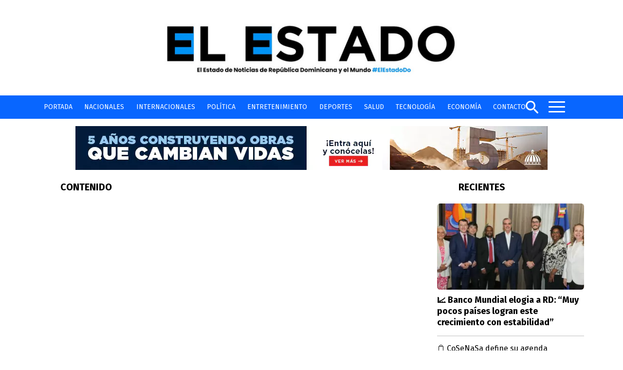

--- FILE ---
content_type: text/html; charset=UTF-8
request_url: https://elestado.com.do/tag/ano-nuevo-chino/
body_size: 7762
content:
<!DOCTYPE html>
<html lang="es" xml:lang="es" xmlns="http://www.w3.org/1999/xhtml">
	<head>
		<meta charset="UTF-8">
		<script async src="https://cdn.ampproject.org/v0.js"></script>
		<script async custom-element="amp-carousel" src="https://cdn.ampproject.org/v0/amp-carousel-0.1.js"></script>
		<script async custom-element="amp-ad" src="https://cdn.ampproject.org/v0/amp-ad-0.1.js"></script>
		<title>
					</title>
		<link rel="apple-touch-icon" href="apple-touch-icon.png">
		<meta http-equiv="X-UA-Compatible" content="IE=edge">
				<meta name="theme-color" content="#144087">
		<meta name="viewport" content="width=device-width, initial-scale=1, user-scalable=yes">
	    <meta name="distribution" content="global">
	    <meta name="copyright" content="@NoticiasSIN">	
						<link rel="stylesheet" href="https://elestado.com.do/wp-content/themes/estado/style.css">
		<link rel="preconnect" href="https://fonts.googleapis.com">
		<link rel="preconnect" href="https://fonts.gstatic.com" crossorigin>
		<link href="https://fonts.googleapis.com/css2?family=Barlow:wght@300;700&family=Fira+Sans:wght@300;400;600;700&display=swap" rel="stylesheet">
		<link rel="icon" type="image/jpg" href="https://storage.googleapis.com/struggledtechsolutions/el-estado/favicon.jpeg">
				<!-- ANALITYCS -->
		<!-- Google tag (gtag.js) -->
		<script async src="https://www.googletagmanager.com/gtag/js?id=G-8C12KS8P0L"></script>
		<script>
			window.dataLayer = window.dataLayer || [];
			function gtag(){dataLayer.push(arguments);}
			gtag('js', new Date());

			gtag('config', 'G-8C12KS8P0L');
		</script>
		<!-- ANALITYCS -->
		<!-- GOOGLE ADMANAGER -->
		<!-- GOOGLE ADMANAGER -->
		<meta name='robots' content='index, follow, max-image-preview:large, max-snippet:-1, max-video-preview:-1' />

	<!-- This site is optimized with the Yoast SEO plugin v21.4 - https://yoast.com/wordpress/plugins/seo/ -->
	<link rel="canonical" href="https://elestado.com.do/tag/ano-nuevo-chino/" />
	<meta property="og:locale" content="es_ES" />
	<meta property="og:type" content="article" />
	<meta property="og:title" content="año nuevo chino Archives - El Estado" />
	<meta property="og:url" content="https://elestado.com.do/tag/ano-nuevo-chino/" />
	<meta property="og:site_name" content="El Estado" />
	<meta name="twitter:card" content="summary_large_image" />
	<script type="application/ld+json" class="yoast-schema-graph">{"@context":"https://schema.org","@graph":[{"@type":"CollectionPage","@id":"https://elestado.com.do/tag/ano-nuevo-chino/","url":"https://elestado.com.do/tag/ano-nuevo-chino/","name":"año nuevo chino Archives - El Estado","isPartOf":{"@id":"https://elestado.com.do/#website"},"primaryImageOfPage":{"@id":"https://elestado.com.do/tag/ano-nuevo-chino/#primaryimage"},"image":{"@id":"https://elestado.com.do/tag/ano-nuevo-chino/#primaryimage"},"thumbnailUrl":"https://elestado.com.do/wp-content/uploads/2024/03/65ddcfe1e9ff714efb528a7c.jpg","breadcrumb":{"@id":"https://elestado.com.do/tag/ano-nuevo-chino/#breadcrumb"},"inLanguage":"es-DO"},{"@type":"ImageObject","inLanguage":"es-DO","@id":"https://elestado.com.do/tag/ano-nuevo-chino/#primaryimage","url":"https://elestado.com.do/wp-content/uploads/2024/03/65ddcfe1e9ff714efb528a7c.jpg","contentUrl":"https://elestado.com.do/wp-content/uploads/2024/03/65ddcfe1e9ff714efb528a7c.jpg","width":1104,"height":622},{"@type":"BreadcrumbList","@id":"https://elestado.com.do/tag/ano-nuevo-chino/#breadcrumb","itemListElement":[{"@type":"ListItem","position":1,"name":"Home","item":"https://elestado.com.do/"},{"@type":"ListItem","position":2,"name":"año nuevo chino"}]},{"@type":"WebSite","@id":"https://elestado.com.do/#website","url":"https://elestado.com.do/","name":"El Estado","description":"","publisher":{"@id":"https://elestado.com.do/#organization"},"potentialAction":[{"@type":"SearchAction","target":{"@type":"EntryPoint","urlTemplate":"https://elestado.com.do/?s={search_term_string}"},"query-input":"required name=search_term_string"}],"inLanguage":"es-DO"},{"@type":"Organization","@id":"https://elestado.com.do/#organization","name":"El Estado","url":"https://elestado.com.do/","logo":{"@type":"ImageObject","inLanguage":"es-DO","@id":"https://elestado.com.do/#/schema/logo/image/","url":"https://elestado.com.do/wp-content/uploads/2023/10/el-estado-logo-final.png","contentUrl":"https://elestado.com.do/wp-content/uploads/2023/10/el-estado-logo-final.png","width":1002,"height":157,"caption":"El Estado"},"image":{"@id":"https://elestado.com.do/#/schema/logo/image/"}}]}</script>
	<!-- / Yoast SEO plugin. -->


<link rel="alternate" type="application/rss+xml" title="El Estado &raquo; Etiqueta año nuevo chino del feed" href="https://elestado.com.do/tag/ano-nuevo-chino/feed/" />
<link rel='stylesheet' id='wp-block-library-css' href='https://elestado.com.do/wp-includes/css/dist/block-library/style.min.css?ver=6.3.2' type='text/css' media='all' />
<style id='classic-theme-styles-inline-css' type='text/css'>
/*! This file is auto-generated */
.wp-block-button__link{color:#fff;background-color:#32373c;border-radius:9999px;box-shadow:none;text-decoration:none;padding:calc(.667em + 2px) calc(1.333em + 2px);font-size:1.125em}.wp-block-file__button{background:#32373c;color:#fff;text-decoration:none}
</style>
<style id='global-styles-inline-css' type='text/css'>
body{--wp--preset--color--black: #000000;--wp--preset--color--cyan-bluish-gray: #abb8c3;--wp--preset--color--white: #ffffff;--wp--preset--color--pale-pink: #f78da7;--wp--preset--color--vivid-red: #cf2e2e;--wp--preset--color--luminous-vivid-orange: #ff6900;--wp--preset--color--luminous-vivid-amber: #fcb900;--wp--preset--color--light-green-cyan: #7bdcb5;--wp--preset--color--vivid-green-cyan: #00d084;--wp--preset--color--pale-cyan-blue: #8ed1fc;--wp--preset--color--vivid-cyan-blue: #0693e3;--wp--preset--color--vivid-purple: #9b51e0;--wp--preset--gradient--vivid-cyan-blue-to-vivid-purple: linear-gradient(135deg,rgba(6,147,227,1) 0%,rgb(155,81,224) 100%);--wp--preset--gradient--light-green-cyan-to-vivid-green-cyan: linear-gradient(135deg,rgb(122,220,180) 0%,rgb(0,208,130) 100%);--wp--preset--gradient--luminous-vivid-amber-to-luminous-vivid-orange: linear-gradient(135deg,rgba(252,185,0,1) 0%,rgba(255,105,0,1) 100%);--wp--preset--gradient--luminous-vivid-orange-to-vivid-red: linear-gradient(135deg,rgba(255,105,0,1) 0%,rgb(207,46,46) 100%);--wp--preset--gradient--very-light-gray-to-cyan-bluish-gray: linear-gradient(135deg,rgb(238,238,238) 0%,rgb(169,184,195) 100%);--wp--preset--gradient--cool-to-warm-spectrum: linear-gradient(135deg,rgb(74,234,220) 0%,rgb(151,120,209) 20%,rgb(207,42,186) 40%,rgb(238,44,130) 60%,rgb(251,105,98) 80%,rgb(254,248,76) 100%);--wp--preset--gradient--blush-light-purple: linear-gradient(135deg,rgb(255,206,236) 0%,rgb(152,150,240) 100%);--wp--preset--gradient--blush-bordeaux: linear-gradient(135deg,rgb(254,205,165) 0%,rgb(254,45,45) 50%,rgb(107,0,62) 100%);--wp--preset--gradient--luminous-dusk: linear-gradient(135deg,rgb(255,203,112) 0%,rgb(199,81,192) 50%,rgb(65,88,208) 100%);--wp--preset--gradient--pale-ocean: linear-gradient(135deg,rgb(255,245,203) 0%,rgb(182,227,212) 50%,rgb(51,167,181) 100%);--wp--preset--gradient--electric-grass: linear-gradient(135deg,rgb(202,248,128) 0%,rgb(113,206,126) 100%);--wp--preset--gradient--midnight: linear-gradient(135deg,rgb(2,3,129) 0%,rgb(40,116,252) 100%);--wp--preset--font-size--small: 13px;--wp--preset--font-size--medium: 20px;--wp--preset--font-size--large: 36px;--wp--preset--font-size--x-large: 42px;--wp--preset--spacing--20: 0.44rem;--wp--preset--spacing--30: 0.67rem;--wp--preset--spacing--40: 1rem;--wp--preset--spacing--50: 1.5rem;--wp--preset--spacing--60: 2.25rem;--wp--preset--spacing--70: 3.38rem;--wp--preset--spacing--80: 5.06rem;--wp--preset--shadow--natural: 6px 6px 9px rgba(0, 0, 0, 0.2);--wp--preset--shadow--deep: 12px 12px 50px rgba(0, 0, 0, 0.4);--wp--preset--shadow--sharp: 6px 6px 0px rgba(0, 0, 0, 0.2);--wp--preset--shadow--outlined: 6px 6px 0px -3px rgba(255, 255, 255, 1), 6px 6px rgba(0, 0, 0, 1);--wp--preset--shadow--crisp: 6px 6px 0px rgba(0, 0, 0, 1);}:where(.is-layout-flex){gap: 0.5em;}:where(.is-layout-grid){gap: 0.5em;}body .is-layout-flow > .alignleft{float: left;margin-inline-start: 0;margin-inline-end: 2em;}body .is-layout-flow > .alignright{float: right;margin-inline-start: 2em;margin-inline-end: 0;}body .is-layout-flow > .aligncenter{margin-left: auto !important;margin-right: auto !important;}body .is-layout-constrained > .alignleft{float: left;margin-inline-start: 0;margin-inline-end: 2em;}body .is-layout-constrained > .alignright{float: right;margin-inline-start: 2em;margin-inline-end: 0;}body .is-layout-constrained > .aligncenter{margin-left: auto !important;margin-right: auto !important;}body .is-layout-constrained > :where(:not(.alignleft):not(.alignright):not(.alignfull)){max-width: var(--wp--style--global--content-size);margin-left: auto !important;margin-right: auto !important;}body .is-layout-constrained > .alignwide{max-width: var(--wp--style--global--wide-size);}body .is-layout-flex{display: flex;}body .is-layout-flex{flex-wrap: wrap;align-items: center;}body .is-layout-flex > *{margin: 0;}body .is-layout-grid{display: grid;}body .is-layout-grid > *{margin: 0;}:where(.wp-block-columns.is-layout-flex){gap: 2em;}:where(.wp-block-columns.is-layout-grid){gap: 2em;}:where(.wp-block-post-template.is-layout-flex){gap: 1.25em;}:where(.wp-block-post-template.is-layout-grid){gap: 1.25em;}.has-black-color{color: var(--wp--preset--color--black) !important;}.has-cyan-bluish-gray-color{color: var(--wp--preset--color--cyan-bluish-gray) !important;}.has-white-color{color: var(--wp--preset--color--white) !important;}.has-pale-pink-color{color: var(--wp--preset--color--pale-pink) !important;}.has-vivid-red-color{color: var(--wp--preset--color--vivid-red) !important;}.has-luminous-vivid-orange-color{color: var(--wp--preset--color--luminous-vivid-orange) !important;}.has-luminous-vivid-amber-color{color: var(--wp--preset--color--luminous-vivid-amber) !important;}.has-light-green-cyan-color{color: var(--wp--preset--color--light-green-cyan) !important;}.has-vivid-green-cyan-color{color: var(--wp--preset--color--vivid-green-cyan) !important;}.has-pale-cyan-blue-color{color: var(--wp--preset--color--pale-cyan-blue) !important;}.has-vivid-cyan-blue-color{color: var(--wp--preset--color--vivid-cyan-blue) !important;}.has-vivid-purple-color{color: var(--wp--preset--color--vivid-purple) !important;}.has-black-background-color{background-color: var(--wp--preset--color--black) !important;}.has-cyan-bluish-gray-background-color{background-color: var(--wp--preset--color--cyan-bluish-gray) !important;}.has-white-background-color{background-color: var(--wp--preset--color--white) !important;}.has-pale-pink-background-color{background-color: var(--wp--preset--color--pale-pink) !important;}.has-vivid-red-background-color{background-color: var(--wp--preset--color--vivid-red) !important;}.has-luminous-vivid-orange-background-color{background-color: var(--wp--preset--color--luminous-vivid-orange) !important;}.has-luminous-vivid-amber-background-color{background-color: var(--wp--preset--color--luminous-vivid-amber) !important;}.has-light-green-cyan-background-color{background-color: var(--wp--preset--color--light-green-cyan) !important;}.has-vivid-green-cyan-background-color{background-color: var(--wp--preset--color--vivid-green-cyan) !important;}.has-pale-cyan-blue-background-color{background-color: var(--wp--preset--color--pale-cyan-blue) !important;}.has-vivid-cyan-blue-background-color{background-color: var(--wp--preset--color--vivid-cyan-blue) !important;}.has-vivid-purple-background-color{background-color: var(--wp--preset--color--vivid-purple) !important;}.has-black-border-color{border-color: var(--wp--preset--color--black) !important;}.has-cyan-bluish-gray-border-color{border-color: var(--wp--preset--color--cyan-bluish-gray) !important;}.has-white-border-color{border-color: var(--wp--preset--color--white) !important;}.has-pale-pink-border-color{border-color: var(--wp--preset--color--pale-pink) !important;}.has-vivid-red-border-color{border-color: var(--wp--preset--color--vivid-red) !important;}.has-luminous-vivid-orange-border-color{border-color: var(--wp--preset--color--luminous-vivid-orange) !important;}.has-luminous-vivid-amber-border-color{border-color: var(--wp--preset--color--luminous-vivid-amber) !important;}.has-light-green-cyan-border-color{border-color: var(--wp--preset--color--light-green-cyan) !important;}.has-vivid-green-cyan-border-color{border-color: var(--wp--preset--color--vivid-green-cyan) !important;}.has-pale-cyan-blue-border-color{border-color: var(--wp--preset--color--pale-cyan-blue) !important;}.has-vivid-cyan-blue-border-color{border-color: var(--wp--preset--color--vivid-cyan-blue) !important;}.has-vivid-purple-border-color{border-color: var(--wp--preset--color--vivid-purple) !important;}.has-vivid-cyan-blue-to-vivid-purple-gradient-background{background: var(--wp--preset--gradient--vivid-cyan-blue-to-vivid-purple) !important;}.has-light-green-cyan-to-vivid-green-cyan-gradient-background{background: var(--wp--preset--gradient--light-green-cyan-to-vivid-green-cyan) !important;}.has-luminous-vivid-amber-to-luminous-vivid-orange-gradient-background{background: var(--wp--preset--gradient--luminous-vivid-amber-to-luminous-vivid-orange) !important;}.has-luminous-vivid-orange-to-vivid-red-gradient-background{background: var(--wp--preset--gradient--luminous-vivid-orange-to-vivid-red) !important;}.has-very-light-gray-to-cyan-bluish-gray-gradient-background{background: var(--wp--preset--gradient--very-light-gray-to-cyan-bluish-gray) !important;}.has-cool-to-warm-spectrum-gradient-background{background: var(--wp--preset--gradient--cool-to-warm-spectrum) !important;}.has-blush-light-purple-gradient-background{background: var(--wp--preset--gradient--blush-light-purple) !important;}.has-blush-bordeaux-gradient-background{background: var(--wp--preset--gradient--blush-bordeaux) !important;}.has-luminous-dusk-gradient-background{background: var(--wp--preset--gradient--luminous-dusk) !important;}.has-pale-ocean-gradient-background{background: var(--wp--preset--gradient--pale-ocean) !important;}.has-electric-grass-gradient-background{background: var(--wp--preset--gradient--electric-grass) !important;}.has-midnight-gradient-background{background: var(--wp--preset--gradient--midnight) !important;}.has-small-font-size{font-size: var(--wp--preset--font-size--small) !important;}.has-medium-font-size{font-size: var(--wp--preset--font-size--medium) !important;}.has-large-font-size{font-size: var(--wp--preset--font-size--large) !important;}.has-x-large-font-size{font-size: var(--wp--preset--font-size--x-large) !important;}
.wp-block-navigation a:where(:not(.wp-element-button)){color: inherit;}
:where(.wp-block-post-template.is-layout-flex){gap: 1.25em;}:where(.wp-block-post-template.is-layout-grid){gap: 1.25em;}
:where(.wp-block-columns.is-layout-flex){gap: 2em;}:where(.wp-block-columns.is-layout-grid){gap: 2em;}
.wp-block-pullquote{font-size: 1.5em;line-height: 1.6;}
</style>
<link rel="https://api.w.org/" href="https://elestado.com.do/wp-json/" /><link rel="alternate" type="application/json" href="https://elestado.com.do/wp-json/wp/v2/tags/892" /><link rel="EditURI" type="application/rsd+xml" title="RSD" href="https://elestado.com.do/xmlrpc.php?rsd" />
<meta name="generator" content="WordPress 6.3.2" />
<script type='text/javascript' src='https://elestado.com.do/wp-includes/js/jquery/jquery.min.js?ver=3.7.0' id='jquery-core-js'></script>
	</head>
	<body>
	<style>
			@media(min-width:1024px){
				.pf-inside{
					width: 302px;
					height: 252px;
					display: flex;
					flex-wrap: wrap;
					justify-content: center;
					position: relative;
					border: #ddd solid 1px;
				}

				.pf-ads{
					width: 500px;
					height: 400px;
					background: #fff;
				}

				#portada-falsa-banner{
					width: 300px !important;
					height: 250px !important;
				}
			}

			@media(max-width:1023px){
				.pf-inside{
					width: 302px;
					height: 252px;
					display: flex;
					flex-wrap: wrap;
					justify-content: center;
					position: relative;
					border: #ddd solid 1px;
				}

				.pf-ads{
					width: 300px;
					height: 250px;
					background: #fff;
				}

				#portada-falsa-banner{
					width: 300px !important;
					height: 250px !important;
				}
			}

			.portada-falsa{
				position: fixed;
				z-index: 1000000;
				width: 100vw;
				height: 100vh;
				background: #fff;
				justify-content: center;
				align-items: center;
				display: none;
				top: 0;
			}

			.pf-logo{
				margin-bottom: 15px;
				display: none;
			}

			.pf-close{
				width: 35px;
				height: 35px;
				position: absolute;
				right: 8px;
				top: 8px;
				border-radius: 50%;
				text-align: center;
				line-height: 31px;
				font-weight: 700;
				font-size: 19px;
				background: #144087;
				border: #fff solid 2px;
				color: #fff;
				cursor: pointer;
			}

			.show-pf{
				display: flex !important;
			}
		</style>
		<!--
		<div id="portada-falsa" class="portada-falsa">
			<div class="pf-inside">
				<div id="pf-close" class="pf-close">X</div>
				<div class="pf-ads" id="falsa-ads">
					<div id="portada-falsa-banner">
						<a href="https://elecciones2024.jce.gob.do/verificate" target="_blank">
							<img src="https://elestado.com.do/wp-content/uploads/2024/04/BANNER_Digital-300-X-250-jce.jpg" >
						</a>
					</div>
				</div>
			</div>
		</div>
		-->
		<header class="main-header">
			<a class="logo-ancla" href="/" title="Noticias SIN" aria-label="Noticias SIN">
				<img src="https://storage.googleapis.com/struggledtechsolutions/el-estado/el-estado-logo.png" width="632" height="140" alt="El Estado" class="header-logo" title="El Estado" />
			</a>
			<div id="main-nav" class="main-nav">
				<div class="main-nav-content div-relative">
					<form class="desktop-s-form" method="get" action="/">
						<input type="text" placeholder="Presiona enter para buscar" name="s" class="desktop-input-search search-field">
						<span class="search-close">X</span>
					</form>
					<div class="main-menu-box mmb-large">
						<nav id="main-menu">
							<ul class="main-menu">
								<li>
									<a href="/">Portada</a>
								</li>	
								<li>
									<a href="/seccion/nacionales/">Nacionales</a>
								</li>	
								<li>
									<a href="/seccion/internacionales/">Internacionales</a>
								</li>	
								<li>
									<a href="/seccion/politica/">Política</a>
								</li>
								<li>
									<a href="/seccion/entretenimiento/">Entretenimiento</a>
								</li>		
								<li>
									<a href="/seccion/deportes/">Deportes</a>
								</li>	
								<li>
									<a href="/seccion/salud/">Salud</a>
								</li>	
								
								<li>
									<a href="/seccion/tecnologia/">Tecnología</a>
								</li>	
								<li>
									<a href="/seccion/economia/">Economía</a>
								</li>	
								<li>
									<a href="/contacto/">Contacto</a>
								</li>
							</ul>
						</nav>
					</div>
					<div class="nav-icons nav-icons-content nav-icons-large">
						<div class="search-lupa">
							<svg xmlns="http://www.w3.org/2000/svg" width="26" height="26" viewBox="0 0 16.947 17.048"><path id="Path_2019" data-name="Path 2019" d="M151.4,12a4.5,4.5,0,1,1,4.5-4.5A4.481,4.481,0,0,1,151.4,12Zm6,0h-.8l-.3-.3a6.593,6.593,0,0,0,1.5-5.3,6.471,6.471,0,0,0-5.6-5.3,6.53,6.53,0,0,0-2,12.9,6.593,6.593,0,0,0,5.3-1.5l.3.3v.8l4.2,4.2a1.061,1.061,0,0,0,1.5-1.5Z" transform="translate(-144.854 -1.052)" fill="#ffffff"></path></svg>
						</div>
						<div id="mobile-menu" class="hamburger nav-icons-ml">
							<div class="hamburger-line"></div>
							<div class="hamburger-line"></div>
							<div class="hamburger-line"></div>
						</div>
					</div>
				</div>
			</nav>
		</header>
		<style>
			.ads-top{
				display: block;
				margin: 15px auto;
				text-align: center;
			}

			@media(max-width: 1023px){
				.ads-top amp-img{
					width: 320px !important;
					height: 38px !important;
				}
			}
		</style>
		<a href="https://presidencia.gob.do/construyendo-el-futuro" target="_blank" class="ads-top no-show-on-mobile">
			<amp-img src="https://elestado.com.do/wp-content/uploads/2025/11/970x90.jpg" width="970" height="90" alt="Gobierno Dominicnao"></amp-img>
		</a>

			<div class="seccion-box">
		<div class="seccion-big seccion-mr">
			<div class="seccion-header font-bold font-black font-twenty mb-twenty"><div class="seccion-icon"></div>Contenido</div>
									<a href="https://elestado.com.do/2024/03/01/starbucks-anuncia-un-nuevo-cafe-con-sabor-a-estofado-de-cerdo-para-celebrar-el-ano-nuevo-chino/" class="tag-item mb-treinta">
							<div class="tag-item-img"><div class="img-wrapper"><figure><amp-img src="https://elestado.com.do/wp-content/uploads/2024/03/65ddcfe1e9ff714efb528a7c-400x225.webp" class="all-rounded" width="400" height="225" alt="" layout="responsive"></amp-img></figure></div></div>
							<div class="tag-item-content">
								<div class="post-date un-post-date no-show-on-mobile">
									<div class="black-clock"></div>
									1 marzo, 2024								</div>
								<h2 class="tag-item-a">Starbucks anuncia un nuevo café con sabor a estofado de cerdo para celebrar el Año Nuevo chino</h2>
							</div>
						</a>
			<div id="pagination-box"></div>		</div>
		<div class="seccion-small">
			<div class="seccion-header font-bold font-black font-twenty mb-twenty"><div class="seccion-icon"></div>Recientes</div>
			<ul class="mas-de">
											<li>								
								<a href="https://elestado.com.do/2026/01/20/%f0%9f%93%88-banco-mundial-elogia-a-rd-muy-pocos-paises-logran-este-crecimiento-con-estabilidad/">
									<div class="img-wrapper"><figure><amp-img src="https://elestado.com.do/wp-content/uploads/2026/01/5a184e77-6103-4f7a-963c-bfabdc091e6a-367x215.webp" class="all-rounded" width="367" height="215" alt="" layout="responsive"></amp-img></figure></div>								</a>
								<a class="mas-de-main-enlace" href="https://elestado.com.do/2026/01/20/%f0%9f%93%88-banco-mundial-elogia-a-rd-muy-pocos-paises-logran-este-crecimiento-con-estabilidad/">📈 Banco Mundial elogia a RD: “Muy pocos países logran este crecimiento con estabilidad”</a>
							</li>
											<li>
								<a class="ent-single-enlace-left" href="https://elestado.com.do/2026/01/20/%f0%9f%93%8b-cosenasa-define-su-agenda-estrategica-2026-y-juramenta-nueva-comision-tecnica/">
									📋 CoSeNaSa define su agenda estratégica 2026 y juramenta nueva Comisión Técnica								</a>
							</li>
											<li>
								<a class="ent-single-enlace-left" href="https://elestado.com.do/2026/01/20/%f0%9f%87%a9%f0%9f%87%b4-nelson-arroyo-reafirma-alianza-publico-privada-a-traves-del-cnfc/">
									🇩🇴 Nelson Arroyo reafirma alianza público-privada a través del CNFC								</a>
							</li>
											<li>
								<a class="ent-single-enlace-left" href="https://elestado.com.do/2026/01/20/%f0%9f%8f%86-bhd-reconoce-gestion-historica-de-david-collado-en-fitur/">
									🏆 BHD reconoce gestión histórica de David Collado en FITUR								</a>
							</li>
											<li>
								<a class="ent-single-enlace-left" href="https://elestado.com.do/2026/01/20/%f0%9f%93%89-deuda-subio-us110-millones-diarios-en-2025-segun-la-fp/">
									📉 Deuda subió US$110 millones diarios en 2025, según la FP								</a>
							</li>
											<li>
								<a class="ent-single-enlace-left" href="https://elestado.com.do/2026/01/20/%f0%9f%8e%bcel-blachy-y-manny-cruz-unen-dos-mundos-en-pa-perderte/">
									🎼El Blachy y Manny Cruz unen dos mundos en “Pa’ Perderte”								</a>
							</li>
											<li>
								<a class="ent-single-enlace-left" href="https://elestado.com.do/2026/01/20/%f0%9f%92%b0-activos-de-banreservas-superan-el-billon-282-mil-millones-de-pesos/">
									💰 Activos de Banreservas superan el billón 282 mil millones de pesos								</a>
							</li>
											<li>
								<a class="ent-single-enlace-left" href="https://elestado.com.do/2026/01/19/%f0%9f%92%83%f0%9f%95%bael-ensayo-un-homenaje-de-zulinka-y-miguel-a-rubby-perez/">
									💃🕺”El Ensayo”, un homenaje de Zulinka y Miguel a Rubby Pérez								</a>
							</li>
											<li>
								<a class="ent-single-enlace-left" href="https://elestado.com.do/2026/01/19/%f0%9f%92%b0los-activos-de-la-banca-crecieron-7-9-en-2025-y-alcanzaron-los-rd4-15-billones/">
									💰Los activos de la banca crecieron 7.9% en 2025 y alcanzaron los RD$4.15 billones								</a>
							</li>
											<li>
								<a class="ent-single-enlace-left" href="https://elestado.com.do/2026/01/18/%f0%9f%8f%97%ef%b8%8f-bisono-y-cruz-garantizan-entrega-de-obras-para-los-juegos-2026/">
									🏗️ Bisonó y Cruz garantizan entrega de obras para los Juegos 2026								</a>
							</li>
							</ul>
		</div>
	</div>

		<footer class="main-footer">
			<div class="footer-container">
				<ul class="footer-redes">
					<li>
						<a href="https://www.facebook.com/people/El-Estado/61554106983706/" target="_blank">
							<amp-img src="https://elestado.com.do/wp-content/themes/estado/imagenes/redes/facebook.png" width="25" height="25" alt="Facebook El Estado" title="Facebook El Estado"></amp-img>
						</a>
					</li>
					<li>
						<a href="https://twitter.com/ElEstadoRD?t=6gtAltN4t87v3pe38JtUuQ&s=09" target="_blank">
							<amp-img src="https://elestado.com.do/wp-content/themes/estado/imagenes/redes/twitter.png" width="25" height="25" alt="Twitter El Estado" title="Twitter El Estado"></amp-img>
						</a>
					</li>
					<li>
						<a href="https://www.instagram.com/elestado.do/?igsh=MW1seThubXFtZTR2bw%3D%3D" target="_blank">
							<amp-img src="https://elestado.com.do/wp-content/themes/estado/imagenes/redes/instagram.png" width="25" height="25" alt="Instagram El Estado" title="Instagram El Estado"></amp-img>
						</a>
					</li>
					<li>
						<a href="">
							<amp-img src="https://elestado.com.do/wp-content/themes/estado/imagenes/redes/youtube.png" width="25" height="25" alt="YouTube El Estado" title="YouTube El Estado"></amp-img>
						</a>
					</li>
				</ul>
				<ul class="menu-footer">
					<li><a href="/">Portada</a></li>
					<li><a href="/seccion/nacionales/">Nacionales</a></li>
					<li><a href="/seccion/internacionales/">Internacionales</a></li>
					<li><a href="/seccion/politica/">Política</a></li>
					<li><a href="/seccion/entretenimiento/">Entretenimiento</a></li>
					<li><a href="/seccion/deportes/">Deportes</a></li>
					<li><a href="/seccion/salud/">Salud</a></li>
					<li><a href="/seccion/tecnologia/">Tecnología</a></li>
					<li><a href="/seccion/economia/">Economía</a></li>
					<li><a href="/contacto/">Contacto</a></li>
				</ul>
				<a href="/" class="logo-footer">
					<amp-img src="https://elestado.com.do/wp-content/uploads/2024/01/logo-footer.png" width="380" height="70" alt="El Estado" title="El Estado"></amp-img>
				</a>
				<div class="copyright">
					Todos los derechos reservados &copy; 2023, <a href="">El Estado</a><br />Santo Domingo, República Dominicana<br /><a href=""><span class="__cf_email__" data-cfemail="63060f06101702070c4d070c23040e020a0f4d000c0e">[email&#160;protected]</span></a>
				</div>
			</div>
					</footer>
		<script data-cfasync="false" src="/cdn-cgi/scripts/5c5dd728/cloudflare-static/email-decode.min.js"></script><script src="https://ajax.googleapis.com/ajax/libs/jquery/3.5.1/jquery.min.js"></script>
		<script src="https://storage.googleapis.com/struggledtechsolutions/el-estado/js/elestado.js"></script>
		<script src="https://storage.googleapis.com/struggledtechsolutions/el-estado/js/cookie.js"></script>
		<script>
			$(document).ready(function(){
				$('#mobile-menu').click(function(){
					$('.main-menu-box').toggleClass('show-menu');
				});
			});
		</script>
		<script>
			document.getElementById('pf-close').addEventListener('click', function(){
				document.getElementById('portada-falsa').classList.remove('show-pf');
				document.getElementById('portada-falsa').classList.add('hide-pf');
				setCookie("pf", "pf-active", 1800);
			});

			setTimeout(function(){
				document.getElementById('portada-falsa').classList.remove('show-pf');
				document.getElementById('portada-falsa').classList.add('hide-pf');
				setCookie("pf", "pf-active", 1800);
			}, 15000);

			//PF FUNC
			if(getCookie("pf") === ""){
				document.getElementById('portada-falsa').classList.add('show-pf');
			}

			function setCookie(cname, cvalue, seconds) {
				const d = new Date();
				d.setTime(d.getTime() + (seconds * 1000));
				let expires = "expires="+ d.toUTCString();
				document.cookie = cname + "=" + cvalue + ";" + expires + ";path=/";
			}

			function getCookie(cname) {
				let name = cname + "=";
				let decodedCookie = decodeURIComponent(document.cookie);
				let ca = decodedCookie.split(';');
				for(let i = 0; i <ca.length; i++) {
					let c = ca[i];
					while (c.charAt(0) == ' ') {
					c = c.substring(1);
					}
					if (c.indexOf(name) == 0) {
					return c.substring(name.length, c.length);
					}
				}
				return "";
			}
		</script>
	<script defer src="https://static.cloudflareinsights.com/beacon.min.js/vcd15cbe7772f49c399c6a5babf22c1241717689176015" integrity="sha512-ZpsOmlRQV6y907TI0dKBHq9Md29nnaEIPlkf84rnaERnq6zvWvPUqr2ft8M1aS28oN72PdrCzSjY4U6VaAw1EQ==" data-cf-beacon='{"version":"2024.11.0","token":"1334c26c814c44f7afee75231acdd734","r":1,"server_timing":{"name":{"cfCacheStatus":true,"cfEdge":true,"cfExtPri":true,"cfL4":true,"cfOrigin":true,"cfSpeedBrain":true},"location_startswith":null}}' crossorigin="anonymous"></script>
</body>
</html>

<!--
Performance optimized by W3 Total Cache. Learn more: https://www.boldgrid.com/w3-total-cache/

Object Caching 0/90 objects using memcached
Page Caching using memcached 
Database Caching using memcached

Served from: elestado.com.do @ 2026-01-20 22:21:53 by W3 Total Cache
-->

--- FILE ---
content_type: text/css
request_url: https://elestado.com.do/wp-content/themes/estado/css/single.css
body_size: 1772
content:
@media (min-width:1024px){
    .single-main-box{
        display: flex;
        width: 1120px;
        max-width: 1120px;
        margin: 60px auto 60px auto;
        flex-wrap: wrap;
    }

    .single-left{
        width: 65%;
    }

    .single-right{
        width: 26.8%;
    }

    .single-divider{
        margin-right: 8%;
    }

    .single-title{
        margin: 0 auto 20px auto;
        font-weight: 700;
        font-size: 46px;
        line-height: 1.2;
        color: #000;
        flex-basis: 100%;
    }

    .single-header{
        display: flex;
        flex-wrap: wrap;
        margin: 0px auto 15px auto;
    }

    .single-details{
        display: flex;
        flex-wrap: wrap;
        margin-bottom: 20px;
        font-size: 14px;
        color: #898484c9;
        line-height: 28px;
    }

    .single-details li{
        margin-right: 15px;
    }

    .single-details li a{
        color: #144087;
        font-weight: 700;
    }

    .single-details li a:hover{
        color: #144087;
        text-decoration: underline;
    }

    .nota-imagen{
        margin: 0 0 30px 0;
    }

    .nota-imagen amp-img{
        border-top-left-radius: 5px;
        border-top-right-radius: 5px;
    }

    .nota-imagen-caption{
        display: flex;
        color: #000;
        padding: 1em 0em;
        border-bottom: #ddd dashed 1px;
        font-size: 16px;
    }

    .nota-content{
        padding: 0px;
    }

    .nota-content h2{
        margin: 15px 0px;
        font-weight: 700;
    }

    .nota-content h3{
        font-weight: 700;
        margin: 30px 0px;
    }

    .nota-content p{
        margin-bottom: 24px;
        font-size: 18px;
        line-height: 1.374;
        color: #000;
    }

    .ads-728x90-nota{
        margin-bottom: 28px;
    }

    .related-container{
        margin: 30px 0px;
    }

    .single-related{
        width: 100%;
        margin-bottom: 20px;
        display: flex;
        flex-wrap: wrap;
        background: #f7f7f7;
        padding: 12px 15px;
        border-radius: 5px;
    }

    .single-related-info{
        flex-basis: 67%;
    }

    .single-related-img{
        flex-basis: 30%;
        margin-right: 3%;
    }

    .single-related-enlace{
        flex-basis: 67%;
        color: #000;
    }

    .post-date{
        text-transform: uppercase;
        display: flex;
        margin-bottom: 10px;
    }

    .temas{
        display: flex;
        flex-wrap: wrap;
        text-transform: lowercase;
        justify-content: flex-start;
    }

    .temas li{
        margin-right: 15px;
        margin-bottom: 25px;
    }

    .temas li a{
        background: #0866ff;
        color: #fff;
        padding: 0.5em 2em;
        border-radius: 5px;
        -webkit-border-radius: 5px;
        -moz-border-radius: 5px;
        -o-border-radius: 5px;
    }

    .temas li a:hover{
        background: #144087;
        color: #fff !important;
    }

    .related-tags-box{
        display: flex;
        flex-wrap: wrap;
        padding: 40px 0px;
    }

    .news-ads-centered{
        display: flex;
        justify-content: center;
    }

    .redes-counter{
        border: none;
        margin: 1em 0em 0 0;
    }

    .mas-de{
        display: flex;
        flex-wrap: wrap;
        border-bottom: #ddd solid 2px;
        padding: 0px 0px 15px 0px;
        margin: 0px 0px 30px 0px;
    }

    .mas-de li:first-child{
        padding-top: 0px;
    }

    .mas-de li:last-child{
        border-bottom: none;
    }

    .mas-de li{
        border-bottom: #ddd solid 2px;
        padding: 15px 0px;
    }

    .ent-single-enlace-left{
        color: #000;
        font-size: 16px;
        line-height: 1.3;
    }

    .mas-de-main-enlace{
        color: #000;
        font-size: 18px;
        font-weight: 700;
        line-height: 1.3;
        display: block;
        margin-top: 10px;
    }

    .single-content-box{
        display: flex;
        justify-content: center;
    }

    .single-content-inside{
        display: flex;
        flex-wrap: wrap;
        width: 1120px;
        max-width: 1120px;
    }

    .single-inside-box{
        flex-basis: 23%;
        margin: 1%;
        background: #0b2d62;
        padding: 10px;
        border-radius: 5px;
        -webkit-border-radius: 5px;
        -moz-border-radius: 5px;
        -o-border-radius: 5px;
    }

    .single-videos-box{
        display: flex;
        justify-content: center;
        background: #0C2661;
        padding: 2em 0em;
        margin: 2em 0em 0em 0em;
    }

    .div-relative{
        position: relative;
    }

    .mv-count{
        position: absolute;
        background: #144087;
        z-index: 10;
        font-size: 20px;
        font-weight: 700;
        color: #fff;
        width: 30px;
        height: 30px;
        text-align: center;
        line-height: 28px;
        border-radius: 50%;
        border: #fff solid 2px;
        top: 10px;
        left: 10px;
    }

    .single-exceprt{
        display: flex;
        font-size: 22px;
        line-height: 1.2;
        margin: 0;
        color: #000;
        font-weight: 300;
        padding: 15px 0;
        border-top: #ddd dashed 1px;
        border-bottom: #ddd dashed 1px;
        font-family: source sans pro,sans-serif;
        flex-basis: 100%;
    }

    .subtitulo{
        color: #cb0000;
        text-transform: uppercase;
        font-weight: 700;
        display: flex;
        margin-bottom: 12px;
        font-size: 18px;
        flex-basis: 100%;
    }

    .is-video-from-youtube p{
        flex-basis: 100%;
        font-size: 18px;
        color: #000;
    }

    .is-video-from-youtube iframe{
        width: 100%;
        height: 630px;
        margin-bottom: 50px;
    }

    .single-video-box{
        width: 260px;
        height: 300px;
        margin-right: 15px;
        white-space: normal;
    }

    .single-video-title{
        display: flex !important;
    }

    .single-yt-subscribe {
        display: block;
        background: #333;
        padding: 15px 180px;
        border-radius: 5px;
        margin-bottom: 2em
    }

    .single-yt-icon {
        background: url(https://storage.googleapis.com/dtavarez/noticiassin/youtube-icon.png);
        background-size: contain;
        width: 35px;
        height: 25px;
        float: left;
        margin-right: 1em
    }

    .single-yt-text {
        color: #fff;
        font-size: 16px
    }

    .single-recientes-bg{
        background: #181818;
        padding: 50px 0px;
    }

    blockquote {
		padding: 15px 20px;
		margin: 0 0 20px;
		border-left: 8px solid #c72b2c;
		background: #efefef;
	}

	blockquote p{
		font-size: 18px !important;
	}

    .instagram-media, .twitter-tweet{
        margin-bottom: 30px !important;
        display: flex;
        width: 550px;
        margin: 0px auto;   
    }

    .single-right-300x250 amp-ad{
        margin-left: 0px !important;
    }

    .avatar-32{
        border-radius: 50%;
        -webkit-border-radius: 50%;
        -moz-border-radius: 50%;
        -o-border-radius: 50%;
        border: #c72b2c solid 2px;
        margin-right: 5px;
    }

    .gray-title{
        color: #d5d5d5;
        font-size: 22px;
        margin: 0;
        line-height: 1.2;
        white-space: normal;
        font-weight: 700;
        display: flex;
    }
}

@media (max-width: 1023px){
    .gray-title{
        color: #d5d5d5;
        font-size: 18px;
        margin: 0;
        line-height: 1.2;
        white-space: normal;
        font-weight: 700;
        display: flex;
    }

    .single-main-box{
        display: flex;
        width: 100%;
        margin: 0px;
        flex-wrap: wrap;
        padding: 0px 15px;
    }

    .single-left{
        width: 100%;
    }

    .single-right{
        width: 100%;
        display: flex;
        flex-wrap: wrap;
        justify-content: center;
    }

    .single-divider{

    }

    .single-title{
        margin: 0 auto 20px auto;
        font-weight: 700;
        font-size: 30px;
        line-height: 1.2;
        color: #000;
    }

    .single-header{
        display: flex;
        flex-wrap: wrap;
        width: 100%;
        padding: 30px 0px;
    }

    .single-details{
        display: flex;
        flex-wrap: wrap;
        margin-bottom: 20px;
        font-size: 14px;
        color: #898484c9;
    }

    .single-details li{
        flex-basis: 100%;
    }

    .nota-imagen{
        margin: 0 0 30px 0;
    }

    .nota-imagen amp-img{
        border-top-left-radius: 5px;
        border-top-right-radius: 5px;
    }

    .nota-imagen-caption{
        color: #000;
        padding: 1em 0em;
        border-bottom: #ddd solid 1px;
        display: flex;
    }

    .nota-content{

    }

    .nota-content h3{
        font-weight: 700;
        margin: 30px 0px;
    }

    .nota-content h2{
        font-weight: 700;
        margin: 30px 0px;
    }

    .nota-content p{
        margin-bottom: 24px;
        font-size: 20px;
        line-height: 1.374;
        color: #000;
    }

    .ads-728x90-nota{
        margin-bottom: 28px;
    }

    .related-container{

    }

    .single-related{
        display: flex;
        flex-wrap: wrap;
        margin-bottom: 15px;
    }

    .single-related li{
        flex-basis: 100%;
        margin-bottom: 20px;
        display: flex;
        flex-wrap: wrap;
    }

    .single-related-info{
        flex-basis: 50%;
    }

    .single-related-img{
        flex-basis: 48%;
        margin-right: 2%;
    }

    .single-related-enlace{
        flex-basis: 100%;
        color: #000;
    }

    .post-date{
        text-transform: uppercase;
        display: flex;
        margin-bottom: 10px;
    }

    .temas{
        display: flex;
        flex-wrap: wrap;
        text-transform: lowercase;
        justify-content: flex-start;
    }

    .temas li{
        margin-right: 15px;
        margin-bottom: 25px;
    }

    .temas li a{
        background: #efefef;
        color: #000;
        padding: 0.5em 2em;
    }

    .temas li a:hover{
        background: #144087;
        color: #fff !important;
    }

    .related-tags-box{
        display: flex;
        flex-wrap: wrap;
        padding: 40px 0px;
    }

    .news-ads-centered{
        display: flex;
        justify-content: center;
    }

    .redes-counter{
        border: none;
        margin: 1em auto;
        display: block;
    }

    .mas-de{
        display: flex;
        flex-wrap: wrap;
        border-top: #ddd solid 5px;
        border-bottom: #ddd solid 5px;
        padding: 15px 0px;
        margin: 40px 0px;
    }

    .mas-de li{
        border-bottom: #ddd solid 2px;
        padding: 15px 0px;
    }

    .ent-single-enlace-left{
        color: #000;
        font-size: 16px;
        line-height: 1.3;
    }

    .mas-de-main-enlace{
        color: #000;
        font-size: 18px;
        font-weight: 700;
        line-height: 1.3;
        display: block;
        margin-top: 10px;
    }

    .single-content-box{
        display: flex;
        justify-content: center;
    }

    .single-content-inside{
        display: flex;
        flex-wrap: wrap;
        width: 100%;
    }

    .single-inside-box{
        flex-basis: 100%;
        margin: 0px 0px 15px 0px;
    }

    .single-videos-box{
        display: flex;
        justify-content: center;
        background: #000;
        padding: 15px;
        margin: 2em 0em;
    }

    .div-relative{
        position: relative;
    }

    .mv-count{
        position: absolute;
        background: #144087;
        z-index: 10;
        font-size: 20px;
        font-weight: 700;
        color: #fff;
        width: 30px;
        height: 30px;
        text-align: center;
        line-height: 28px;
        border-radius: 50%;
        border: #fff solid 2px;
        top: 10px;
        left: 10px;
    }

    .single-exceprt{
        display: flex;
        font-size: 18px;
        line-height: 1.2;
        margin: 0 0 1em 0;
        color: #000;
        font-family: 'Source Sans Pro', sans-serif;
        border-top: #efefef dashed 1px;
        border-bottom: #efefef dashed 1px;
        padding: 10px 0px;
    }

    .subtitulo{
        color: #cb0000;
        text-transform: uppercase;
        font-weight: 700;
        display: flex;
        margin-bottom: 12px;
        font-size: 18px;
    }

    .tpi-enlace-mobile{
        font-size: 15px !important;
        margin: 0;
    }

    .news-share-container{
        margin-bottom: 15px;
    }

    .sd-pl{

    }

    .single-recientes-bg{
        background: #181818;
        padding: 15px 0px;
    }
}

.is-provider-youtube{
    position: relative;
    overflow: hidden;
    width: 100%;
    padding-top: 56.25%;
    margin-bottom: 20px !important;
}

.is-provider-youtube iframe{
    position: absolute;
    top: 0;
    bottom: 0;
    left: 0;
    right: 0;
    width: 100%;
    height: 100%;
}

.wp-block-embed__wrapper {
    position: initial !important;
}

.seccion-large{
    display: flex;
    flex-wrap: wrap;
    justify-content: space-between;
}

.gray-box{
    background-color: #3d3d3d;
    border-radius: 5px;
}

--- FILE ---
content_type: text/css
request_url: https://elestado.com.do/wp-content/themes/estado/css/portada.css
body_size: 4310
content:
@media (min-width:1024px){
    .pp-main-box{
        background: #efefef;
        display: flex;
        flex-wrap: wrap;
        justify-content: center;
        padding: 30px 0 15px 0;
    }

    .pp-inside-box{
        display: flex;
        flex-wrap: wrap;
        width: 1120px;
        max-width: 1120px;
    }

    .index-column-left{
        flex-basis: 70%;
        margin-right: 3%;
        display: flex;
        flex-wrap: wrap;
    }

    .en-vivo-active{
		padding-top: 76px;
	}

    .box-white{
        background-color: #fff;
        border-radius: 5px;
    }

    .pp-main-item{
        flex-basis: 100%;
        padding: 15px 15px 0px 15px;
        display: flex;
        height: 232px;
        margin: 15px 0px;
    }

    .pp-main-item-info{
        flex-basis: 40%;
        margin-right: 3%;
    }

    .pp-main-item-img{
        flex-basis: 57%;
        top: -40px;
        position: relative;
    }

    .pp-main-item-title{
        color: #000;
        margin: 0;
        font-size: 28px;
        font-weight: 700;
        line-height: 1.1;
    }

    .white-box{
        background: #fff;
        padding: 15px;
        border-radius: 6px;
    }

    .pp-tema{
        color: #9f0303;
        text-transform: uppercase;
        font-size: 12px;
        margin-bottom: 10px;
        font-weight: 700;
    }

    .pp-two-column-item{
        display: flex;
        flex-wrap: wrap;
        flex-basis: 49%;
        padding: 15px;
        margin-bottom: 15px;
    }

    .pp-two-column-img{
        flex-basis: 100%;
        margin-bottom: 15px;
        position: relative;
    }

    .pp-mr{
        margin-right: 2%;
    }

    .pp-medium-title{
        color: #000;
        font-size: 18px;
        margin: 0;
        line-height: 1.2;
        white-space: normal;
        font-weight: 700;
        display: flex;
    }

    .pp-four-column-item{
        flex-basis: 23.5%;
        padding: 15px;
    }

    .pp-four-mr{
        margin-right: 2%
    }

    .pp-small-title{
        color: #000;
        font-size: 18px;
        line-height: 1.2;
        margin: 0 8px;
    }

    .pp-four-column-tema{
        margin-left: 8px;
    }

    /* AGRUPADOR VISUAL */
	.agrupador-box{
        padding: 3em 0em;
        background: url(../imagenes/agrupador-visual.jpg) #144087;
        background-repeat: no-repeat;
        background-size: cover;
        background-position-x: center;
        height: 550px;
	}

	.agrupador-main-news{
		flex-basis: 44%;
        border-radius: 6px;
        overflow: hidden;
        height: 492px;
        max-height: 492px;
	}

	.agrupador-header{
		flex-basis: 100%;
		margin-bottom: 1em;
		display: flex;
	}

	.agrupador-subject{
        display: flex;
        flex-basis: 50%;
        justify-content: flex-start;
        align-items: center;
	}

	.agrupador-mas{
		display: flex;
        flex-basis: 50%;
        justify-content: flex-end;
        align-items: center;
        font-size: 18px;
        text-decoration: underline;
	}

    .agrupador-mas:hover{
        text-decoration: underline !important;
        color: #c72b2c !important;
    }

    .ap-o-title{
        line-height: 1.25;
        margin: 0;
    }

    .ap-o-title:hover{
        color: #fff !important; 
        text-decoration: underline !important;
    }

    .ap-second-box{
        margin-bottom: 20px;
    }

    .ap-tema-date{
        display: flex;
        flex-wrap: wrap;
        align-items: center;
    }

    .ap-o-tema{
        display: flex;
        flex-wrap: wrap;
        align-items: center;
        margin: 7px 0px;
        flex-basis: 70%;
    }

    .ap-o-date{
        justify-content: flex-end;
        display: flex;
        margin-left: 20px;
    }

	.agrupador-news{
        display: block;
        width: 100%;
        border-bottom: #456581 solid 1px;
        padding: 0px 0px 10px 0px;
	}	
	
	/* AGRUPADOR VISUAL */

    .ap-home-top-ads{
        padding-top: 76px !important;
    }

    .perspectiva-encuesta-left{
        flex-basis: 56%;
        margin-right: 4%;
        height: 440px;
    }

    .perspectiva-encuesta-right{
        flex-basis: 40%;
        background: url(https://storage.googleapis.com/noticiassin/BG-Encuenta.svg) top right #144087;
        padding: 28px 20px;
        background-repeat: no-repeat;
    }

    .perspectiva-box{
        position: relative;
        height: 440px;
    }

    .perspectiva-title{
        position: absolute;
        bottom: 115px;
        left: 22px;
        font-weight: 700;
        color: #fff;
        font-size: 28px;
        line-height: 1.2;
        width: 52%;
        text-transform: uppercase;
    }

    .perspectiva-title:hover{
        color: #fff !important;
        text-decoration: underline !important;
    }

    .encuesta-header{
        color: #fff;
        font-size: 38px;
        font-weight: 700;
        display: flex;
        justify-content: center;
        margin: 0px 0px 24px 0px; 
    }

    .perspectiva-red-bg{
        background: #b70000;
        position: absolute;
        bottom: 0;
        width: 100%;
        left: 0;
        padding: 20px 40px;
    }

    .perspectiva-alicia-ortega{
        position: absolute;
        bottom: 0;
        right: 10px;
        width: 20%;
    }

    .perspectiva-name{
        color: #fff;
        text-transform: uppercase;
        font-size: 20px;
        line-height: 1.2;
    }

    .perspectiva-name-bold{
        font-weight: 700;
    }

    .perspectiva-img-bg{
        position: absolute;
        left: 0;
        right: 0;
        border: 0;
        top: 0;
        width: 100%;
        height: 100%;
        background: rgba(0, 0, 0, 0.4);
    }

    .seccion-mtb{
        margin-bottom: 30px !important;
        margin-top: 30px !important;
    }

    .pp-one-main-box{
        padding: 15px;
        flex-basis: 60%;
    }

    .pp-one-main-box-img{
        position: relative;
    }

    .pp-one-main-tema{
        position: absolute;
        bottom: 15px;
        left: 15px;
        background: #0866ff;
        color: #fff;
        padding: 5px 10px;
        border-radius: 5px;
        text-transform: uppercase;
    }

    .index-column-middle{
        flex-basis: 38%;
        margin-left: 15px;
    }

    .p1-middle-box{
        height: 292px;
        min-height: 292px;
        max-height: 292px;
    }

    .p1-main-box{
        height: 600px;
        min-height: 600px;
        max-height: 600px;
    }

    .p1-main-info{
        margin: 20px 0px;
    }

    .p1-main-title{
        font-size: 30px;
        line-height: 1.2;
    }

    .p1-four-column{
        display: flex;
        flex-wrap: wrap;
    }

    /* WHATSAPP */
    .whatsapp-box{
        margin-top: 30px;
        margin-bottom: 30px;
    }
    .whatsapp-top{
        background: #1ebd9f;
        padding: 30px 0px;
    }

    .whatsapp-left{
        flex-basis: 58%;
        max-width: 58%;
    }

    .whatsapp-right{
        flex-basis: 42%;
    }

    .whatsapp-img{
        width: 96%;
    }

    .whatsapp-title{
        color: #fff;
        font-weight: 900;
        text-transform: uppercase;
        font-size: 70px;
        font-family: 'Meta Pro', sans-serif;
        line-height: 1;
        width: 433px;
        position: relative;
        left: -65px;
        margin-top: 40px;
    }

    .whatsapp-p{
        color: #fff;
        font-size: 22px;
        line-height: 1.2;
        margin: 54px 0px 40px 0px;
    }

    .whatsapp-bottom{
        background: #f4fbf4;
        padding: 60px 0px;
    }

    .whatsapp-four-column{
        flex-basis: 23.5%;
        width: 23.5%;
    }

    .whatsapp-mr{
        margin-right: 2%; 
    }

    .whatsapp-info{
        display: flex;
        flex-wrap: wrap;
    }

    .whatsapp-subtitulo{
        flex-basis: 60%;
        color: #9f0303;
        text-transform: uppercase;
        font-weight: 700;
        margin-bottom: 10px;
    }

    .whatsapp-date{
        flex-basis: 40%;
        text-align: right;
        color: #000;
        font-weight: 700;
    }

    .w-btn{
        color: #fff;
        text-transform: uppercase;
        font-weight: 300;
        display: block;
        float: left;
        padding: 15px 58px;
        transition: all .3s;
        -webkit-transition: all .3s;
        -moz-transition: all .3s;
        -o-transition: all .3s;
    }

    .whatsapp-btn{
        background: #06d755;
        margin-right: 20px;
        border: #06d755 solid 1px;
    }

    .w-btn:hover{
        background: #144087;
        color: #fff !important;
        text-decoration: none;
    }

    .email-btn{
        border: #fff solid 1px;
        padding: 15px 70px;
    }

    .pp-two-column-info{
        display: flex;
        flex-wrap: wrap;
    }
    
    /* WHATSAPP */

    .mas-leidas-home{
        background: #f7f7f7;
        padding: 15px 15px 30px 15px;
    }

    .mas-leidas-lista li{
        display: flex;
        flex-wrap: wrap;
        border-bottom: #999 solid 2px;
        padding: 10px 0px;
    }

    .mas-leidas-lista li:last-child{
        border-bottom: none;
        padding-bottom: 0px;
    }

    .mas-leidas-count{
        flex-basis: 20%;
        justify-content: center;
        display: flex;
        font-size: 46px;
        color: #999;       
    }

    .mas-leidas-enlace{
        color: #000;
        font-size: 16px;
        line-height: 1.2;
    }

    .mas-leidas-header{
        text-transform: uppercase;
        font-weight: 700;
        color: #144087;
        font-size: 26px;
        margin-bottom: 20px;
    }

    .mas-iedas-icon{
        width: 44px;
        height: 38px;
        background: url(../imagenes/icons/mas-leidas-icon.png);
        background-size: cover;
        float: left;
        margin-right: 6px;
    }

    .blog-popular{
        border: none;
        height: 522px;
    }

    .mundo-main-box{
        flex-basis: 62%;
        background: #efefef;
        margin-right: 3%;
    }

    .mundo-main-info{
        display: flex;
        flex-wrap: wrap;
        padding: 20px 30px;
    }

    .mundo-main-title{
        margin: 0;
        font-weight: 700;
        color: #000;
        line-height: 1.1;
        font-size: 36px;
    }

    .mundo-main-excerpt{
        color: #000;
        font-size: 16px;
        margin: 15px 0 0 0;
    }

    .mundo-o-box{
        display: flex;
        margin-bottom: 15px;
    }

    .mundo-o-info{
        display: flex;
        flex-wrap: wrap;
    }

    .mundo-o-title{
        margin: 0;
        color: #000;
        font-size: 20px;
        font-weight: 700;
    }

    .mundo-right{
        flex-basis: 35%;
    }

    .video-box{
        background: #000;
        padding: 2em 0em;
        margin: 30px 0px;
    }

    .video-main-box{
        flex-basis: 100%;
        position: relative;
    }

    .video-o-box{
        flex-basis: 20%;
        background: #282828;
        padding: 30px 15px;
    }

    .video-header{
        display: flex;
        flex-wrap: wrap;
        align-items: center;
        flex-basis: 100%;
        margin-bottom: 15px;
    }

    .video-title{
        text-transform: uppercase;
        font-size: 30px;
        color: #fff;
        font-weight: 700;
        align-items: center;
        display: flex;
        flex-basis: 50%;
    }

    .video-box-icon{
        background: url(../imagenes/icons/youtube-player.png);
        width: 50px;
        height: 50px;
        float: left;
        background-size: contain;
        margin-right: 15px;
    }

    .youtube-icon-big{
        background: url(https://storage.googleapis.com/dtavarez/noticiassin/youtube-icon.png);
        width: 130px;
        height: 98px;
        position: absolute;
        z-index: 100;
        left: 50%;
        top: 50%;
        margin-left: -65px;
        margin-top: -49px;
    }

    .youtube-icon-small{
        background: url(https://storage.googleapis.com/dtavarez/noticiassin/youtube-icon.png);
        background-size: contain;
        width: 50px;
        height: 38px;
        position: absolute;
        z-index: 100;
        left: 50%;
        top: 50%;
        margin-left: -25px;
        margin-top: -19px;
    }

    .like-agrupador-main{
        flex-basis: 100%;
    }

    .en-vivo-icon{
        background: url(https://storage.googleapis.com/struggledtechsolutions/el-estado/en-vivo-icon.png);
        width: 70px;
        height: 56px;
        background-size: cover;
        margin-right: 15px;
    }

    .video-ir-youtube{
        color: #eb0000;
        font-weight: 700;
        display: flex;
        flex-basis: 50%;
        justify-content: flex-end;
    }

    .video-ir-youtube:hover{
        color: #b70000;
    }

    .elinforme-container{
        margin: 30px 0px;
    }

    /* SUBSCRIBE */
    .subscribe-box{
        background: #144087;
        display: flex;
        padding: 60px 0px;
        margin: 30px 0px;
        justify-content: center;
        align-items: center;
        flex-wrap: wrap;
    }

    .subscribe-inside{
        width: 500px;
        max-width: 500px;
        display: flex;
        flex-wrap: wrap;
    }

    .subscribe-title{
        color: #fff;
        font-family: 'Meta Pro', sans-serif;
        font-weight: 300;
        font-size: 38px;
        margin: 0px 0px 15px 0px;
        justify-content: center;
    }

    .subscribe-text{
        flex-basis: 100%;
        color: #fff;
        text-align: center;
        font-size: 16px;
    }

    .form-subscribe{
        display: flex;
        width: 100%;
        flex-wrap: wrap;
    }

    .subscribe-input{
        flex-basis: 70%;
        margin-right: 3%;
        border: #949494 solid 1px;
        background: rgba(0, 0, 0, 0);
        color: #fff;
        padding: 8px 20px;
    }

    .subscribe-btn{
        flex-basis: 27%;
        background: #0e2e61;
        border: none;
        color: #ddd;
        text-transform: uppercase;
        font-size: 10px;
        transition: all .3s;
        -webkit-transition: all .3s;
        -moz-transition: all .3s;
        -o-transition: all .3s;
    }

    .subscribe-btn:hover{
        background: #b70000;
    }

    .accept-sub{
        margin-left: 15px;
        color: #fff;
        margin-top: 10px;
    }
    /* SUBSCRIBE */
    /* OPINION */
    .opinion-container{
        margin: 30px auto !important;
    }

    .enfoque-box{
        width: 228px;
        height: 434px;
        border: #9b9797 solid 2px;
    }

    .opinion-img{

    }

    .opinion-title{
        color: #000;
        display: flex;
        padding: 15px;
        flex-wrap: wrap;
        font-size: 20px;
        text-transform: uppercase;
        font-weight: 700;
        white-space: normal;
        height: 150px;
        line-height: 1.1;
    }

    .opinion-author{
        color: #9f0303;
        text-transform: uppercase;
        font-weight: 700;
        font-size: 16px;
        padding: 0px 15px;
        white-space: normal;
        display: flex;
    }

    .opinion-header{
        display: flex;
        flex-wrap: wrap;
        margin-bottom: 20px;
        align-items: center;
        width: 100%;
    }

    .opinion-left{
        display: flex;
        align-items: center;
        color: #144087;
        font-size: 30px;
        text-transform: uppercase;
        font-weight: 700;
        flex-basis: 40%;
    }

    .opinion-right{
        justify-content: flex-end;
        flex-basis: 60%;
        display: flex;
        color: #a94442;
        font-weight: 700;
    }
    /* OPINION */

    .pais-left{
        flex-basis: 30%;
        margin-right: 3%;
    }

    .pais-right{
        flex-basis: 67%;
        display: flex;
        flex-wrap: wrap;
        background: #efefef;
    }

    .plantilla-big-news{
        flex-basis: 64%;
        margin-right: 3%;
    }

    .plantilla-right-small{
        flex-basis: 33%;
    }

    .pais-bottom{
        flex-basis: 31.33%;
        margin-top: 30px;
    }

    .pais-bottom-mr{
        margin-right: 3%;
    }

    .pais-dos-mb{
        margin-bottom: 32px;
        display: block;
    }

    .agrupador-middle{
        flex-basis: 26%;
        height: 410px;
    }

    .agrupador-right{
        flex-basis: 26%;
        display: flex;
        flex-wrap: wrap;
        height: 410px;
    }

    .agrupador-main-info{
        position: absolute;
        bottom: 0;
        left: 0;
        padding: 30px;
        z-index: 2;
        display: flex;
        flex-wrap: wrap;
    }
    
    .agrupador-main-gradient{
        background: rgb(0,0,0);
        background: linear-gradient(0deg, rgba(0,0,0,0.9051995798319328) 0%, rgba(0,0,0,0) 100%);
        position: absolute;
        height: 100%;
        width: 100%;
        z-index: 1;
    }

    .agrupador-visual-main-subtitulo{
        background: #9f0303;
        color: #fff;
        text-transform: uppercase;
        text-align: center;
        padding: 5px 15px;
        border-radius: 5px;
        margin-right: 20px;
    }

    .ap-main-date{
        color: #fff;
        font-size: 12px;
        line-height: 30px;
    }

    .ap-main-title{
        color: #fff;
        font-size: 32px;
        line-height: 1.1;
        margin-top: 18px;
        font-weight: 700;
    }

    .ap-main-title:hover{
        text-decoration: underline !important;
        color: #fff !important;    
    }

    .agrupador-icon{
        background: url(../imagenes/icons/agrupador-icon.png);
        flex-basis: 47px;
        height: 35px;
        margin-right: 15px;
    }

    .importante-right{
        flex-basis: 54%;
        padding: 30px 40px 10px 30px;
    }

    .importante-box{
        padding: 3em 0em;
        background: url(https://storage.googleapis.com/noticiassin/recuesos/ImagenBGrojo.jpg) #9f0303;
        background-repeat: no-repeat;
        background-size: cover;
        background-position-x: center;
        height: 480px;
    }

    .ap-excerpt{
        color: #fff;
        font-size: 20px;
        font-weight: 300;
        line-height: 1.2;
        margin: 30px 0px 0px 0px;
    }

    .important-sub{
        background: #144087;
        color: #fff;
        text-transform: uppercase;
        padding: 10px 15px;
        border-radius: 5px;
    }

    /* ENCUESTA */
    .totalpoll-question-content p{
        font-size: 24px !important;
        text-align: center;
        line-height: 1.2;
        color: #fff;
        font-weight: 300;
    }

    .totalpoll-container{
        background: transparent !important;
    }

    .resultados-anteriores{
        color: #fff !important;
        display: flex;
        justify-content: center;
        font-size: 16px;
        text-decoration: none !important;
    }

    .resultados-anteriores:hover{
        color: #fff !important;
        text-decoration: underline !important;
    }
    /* ENCUESTA */

    .treinta-mb{
        margin-bottom: 30px;
    }

    .desktop-inportante-block{
        display: block;
        width: 100%;
        height: 55px;
        background: #efefef;
    }

    .wapp-box{
        height: 290px;
        width: 250px;
    }

    .combustibles-line-block-33{
        flex-basis: 33.33%;
        text-transform: uppercase;
        font-weight: 300;
        font-size: 12px;
        color: #ddd;
        display: flex;
    }

    .pp-ads-300x600 amp-ad{
        margin-left: 0px !important;
    }

    .single-last-ads{
        margin-top: 0px !important;
        margin-bottom: 26px !important;
    }

    .h2-whatsapp{
        height: 110px;
    }

    .agrupador-second-img{
        overflow: hidden;
        border-radius: 5px;
    }

    .agrupador-second-img figure{
        margin-bottom: 0px !important;
    }

    .en-vivo-pp{
        background: #0866ff;
        padding: 30px 0;
    }

    .vivo-top-activo{
        padding-top: 100px;
        height: 600px;
    }

    .vivo-top-list{
        list-style: none;
        display: flex;
        flex-wrap: wrap;
        padding: 0px;
        margin: 0px;
    }

    .vivo-top-list li{
        flex-basis: 100%;

    }

    .vivo-top-list li:first-child{
        margin-bottom: 5px;
    }

    .vivo-top-list li a{
        display: flex;
        padding: 12px 30px;
        background: #811818;
        border-radius: 25px;
        align-items: center;
        color: #fff;
        text-transform: uppercase;
    }

    .vivo-top-list li a svg{
        margin-left: 15px;
    }

    .vivo-top-list li a:hover{
        background: #144087;
        color: #fff !important;
    }

    .vivo-top-iframe{
        background: #0866ff;
        padding: 0px 15px 15px 15px;
    }

    .vivo-top-iframe amp-youtube{
        border-radius: 8px;
    }

    .importante-is-active{
        padding-top: 100px;
    }

    .importante-is-active-on-agrupador{
        padding-top: 100px;
        height: 608px;
    }

    .vivo-top-ontop{
        padding-top: 100px;
        height: 540px;
    }
}

@media (max-width: 1023px){
    .pp-main-box{
        background: #efefef;
        display: flex;
        flex-wrap: wrap;
        justify-content: center;
        padding: 15px;
    }

    .pp-inside-box{
        display: flex;
        flex-wrap: wrap;
        width: 100%;
        max-width: 100%;
    }

    .index-column-left{
        flex-basis: 100%;
        display: flex;
        flex-wrap: wrap;
        padding: 15px 0px;
    }

    .index-column-right{
        display: flex;
        justify-content: center;
        flex-wrap: wrap;
        width: 100%;
        margin-bottom: 15px;
    }

    .box-white{
        background-color: #fff;
        border-radius: 5px;
    }

    .pp-main-item{
        flex-basis: 100%;
        padding: 15px 15px 0px 15px;
        display: flex;
        margin: 15px 0px;
    }

    .pp-main-item-info{
        flex-basis: 40%;
        margin-right: 3%;
    }

    .pp-main-item-img{
        flex-basis: 57%;
        top: -40px;
        position: relative;
    }

    .pp-main-item-title{
        color: #000;
        margin: 0;
        font-size: 28px;
        font-weight: 700;
        line-height: 1.1;
    }

    .white-box{
        background: #fff;
        padding: 15px;
        border-radius: 6px;
    }

    .pp-tema{
        color: #9f0303;
        text-transform: uppercase;
        font-size: 12px;
        margin-bottom: 10px;
        font-weight: 700;
    }

    .pp-two-column-item{
        display: flex;
        flex-wrap: wrap;
        flex-basis: 49%;
        padding: 15px;
        margin-bottom: 15px;
    }

    .pp-two-column-img{
        flex-basis: 100%;
        margin-bottom: 15px;
    }

    .pp-mr{
        margin-right: 0%;
    }

    .pp-medium-title{
        color: #000;
        font-size: 18px;
        margin: 0;
        line-height: 1.2;
        white-space: normal;
        font-weight: 700;
        display: flex;
    }

    .pp-four-column-item{
        padding: 15px;
        display: flex;
        flex-wrap: wrap;
        margin-bottom: 15px;
    }

    .pp-four-mr{
        margin-right: 0%
    }

    .pp-small-title{
        color: #000;
        font-size: 16px;
        line-height: 1.2;
        margin: 0 8px;
        font-weight: 700;
    }

    .pp-four-column-tema{
        margin-left: 8px;
    }

    /* AGRUPADOR VISUAL */
	.agrupador-box{
        padding: 2em 0em;
        background: url(../imagenes/agrupador-visual.jpg) #144087;
        background-repeat: no-repeat;
        background-size: cover;
        background-position-x: center;
	}

	.agrupador-main-news{
        flex-basis: 100%;
        margin-bottom: 15px;
        border-radius: 5px;
        overflow: hidden;
	}

	.agrupador-header{
        flex-basis: 100%;
        margin-bottom: 1em;
        display: flex;
        flex-wrap: wrap;
	}

	.agrupador-subject{
        display: flex;
        flex-basis: 80%;
        justify-content: flex-start;
        align-items: center;
        font-size: 20px !important;
	}

	.agrupador-mas{
        display: flex;
        flex-basis: 20%;
        justify-content: flex-end;
        align-items: center;
        font-size: 18px;
        text-decoration: underline;
	}

    .ap-o-title{
        line-height: 1.25;
        margin: 0px;
    }

    .ap-o-title:hover{
        color: #fff;
        text-decoration: underline;
    }

    .ap-tema-date{
        display: flex;
        flex-wrap: wrap;
        align-items: center;
    }

    .ap-o-tema{
        display: flex;
        flex-wrap: wrap;
        align-items: center;
        margin: 7px 0px;
        flex-basis: 70%;
    }

    .ap-o-date{
        flex-basis: 30%;
        justify-content: flex-end;
        display: flex;
    }

	.agrupador-news{
        display: block;
        width: 100%;
        border-bottom: #456581 solid 1px;
        padding: 0px 0px 10px 0px;
	}	
	
	/* AGRUPADOR VISUAL */

    .ap-home-top-ads{
        padding-top: 15px !important;
    }

    .perspectiva-encuesta-left{
        flex-basis: 100%
    }

    .perspectiva-encuesta-right{
        flex-basis: 100%;
        background: #144087;
        padding: 40px 20px;
    }

    .perspectiva-box{
        position: relative;
        height: 270px;
        margin-bottom: 15px;
    }

    .perspectiva-title{
        position: absolute;
        bottom: 115px;
        left: 22px;
        font-weight: 700;
        color: #fff;
        font-size: 20px;
        line-height: 1.2;
        width: 54%;
        text-transform: uppercase;
    }

    .encuesta-header{
        color: #fff;
        font-size: 32px;
        font-weight: 700;
        display: flex;
        justify-content: center;
        margin: 0px 0px 24px 0px; 
    }

    .perspectiva-red-bg{
        background: #b70000;
        position: absolute;
        bottom: 0;
        width: 100%;
        left: 0;
        padding: 20px;
    }

    .perspectiva-alicia-ortega{
        position: absolute;
        bottom: 0;
        right: 10px;
        width: 20%;
    }

    .perspectiva-name{
        color: #fff;
        text-transform: uppercase;
        font-size: 16px;
        line-height: 1.2;
    }

    .perspectiva-name-bold{
        font-weight: 700;
    }

    .perspectiva-img-bg{
        position: absolute;
        left: 0;
        right: 0;
        border: 0;
        top: 0;
        width: 100%;
        height: 100%;
        background: rgba(0, 0, 0, 0.4);
    }

    .seccion-mtb{
        margin-bottom: 30px !important;
        margin-top: 30px !important;
    }

    .pp-one-main-box{
        padding: 15px;
        flex-basis: 100%;
        margin-bottom: 15px;
    }

    .pp-one-main-box-img{
        position: relative;
        top: -30px;
    }

    .pp-one-main-tema{
        position: absolute;
        bottom: 15px;
        left: 15px;
        background: #9f0303;
        color: #fff;
        padding: 5px 10px;
        border-radius: 5px;
        text-transform: uppercase;
    }

    .index-column-middle{
        flex-basis: 100%;
    }

    .p1-middle-box{
        height: auto;
    }

    .p1-main-box{
        height: auto;
    }

    .p1-main-info{
        margin: 0px 20px;
    }

    .p1-main-title{
        font-size: 26px;
        line-height: 1.2;
    }

    .p1-four-column{
        display: flex;
        flex-wrap: wrap;
    }

    /* WHATSAPP */
    .whatsapp-box{
        margin-top: 30px;
        margin-bottom: 30px;
    }
    .whatsapp-top{
        background: #1ebd9f;
        padding: 30px 0px;
    }

    .whatsapp-left{
        flex-basis: 100%;
    }

    .whatsapp-right{
        flex-basis: 100%;
        display: flex;
        flex-wrap: wrap;
        justify-content: center;
    }

    .whatsapp-img{
        width: 100%;
    }

    .whatsapp-title{
        color: #fff;
        font-weight: 900;
        text-transform: uppercase;
        font-size: 46px;
        font-family: 'Meta Pro', sans-serif;
        line-height: 1;
        margin-top: 20px;
        padding: 0px 15px;
    }

    .whatsapp-p{
        color: #fff;
        font-size: 18px;
        line-height: 1.2;
        margin: 20px 0px 40px 0px;
        padding: 0px 15px;
    }

    .whatsapp-bottom{
        background: #f4fbf4;
        padding: 10px 0px;
    }

    .whatsapp-four-column{
        flex-basis: 23.5%;
        width: 23.5%;
    }

    .whatsapp-mr{
        margin-right: 2%; 
    }

    .whatsapp-info{
        display: flex;
        flex-wrap: wrap;
    }

    .whatsapp-subtitulo{
        flex-basis: 60%;
        color: #9f0303;
        text-transform: uppercase;
        font-weight: 700;
        margin-bottom: 10px;
        display: none;
    }

    .whatsapp-date{
        flex-basis: 40%;
        text-align: right;
        color: #000;
        font-weight: 700;
        display: none;
    }

    .w-btn{
        color: #fff;
        text-transform: uppercase;
        font-weight: 300;
        transition: all .3s;
        -webkit-transition: all .3s;
        -moz-transition: all .3s;
        -o-transition: all .3s;
        flex-basis: 40%;
        text-align: center;
        padding: 15px 20px;
    }

    .whatsapp-btn{
        background: #06d755;
        border: #06d755 solid 1px;
        margin-right: 4%;
    }

    .w-btn:hover{
        background: #144087;
        color: #fff;
        text-decoration: none;
    }

    .email-btn{
        border: #fff solid 1px;
    }

    .pp-two-column-info{
        flex-basis: 100%;
    }
    
    /* WHATSAPP */

    .blog-popular{
        border: none;
        height: 550px;
        margin: 15px auto;
        display: block;
    }

    .mundo-main-box{
        flex-basis: 100%;
        background: #efefef;
        margin-bottom: 15px;
    }

    .mundo-main-info{
        display: flex;
        flex-wrap: wrap;
        padding: 20px 18px;
    }

    .mundo-main-title{
        margin: 0;
        font-weight: 700;
        color: #000;
        line-height: 1.1;
        font-size: 22px;
    }

    .mundo-main-excerpt{
        color: #000;
        font-size: 16px;
        margin: 15px 0 0 0;
    }

    .mundo-o-box{
        display: flex;
        margin-bottom: 15px;
        border-bottom: #ddd solid 2px;
        padding-bottom: 15px;
    }

    .mundo-o-info{
        display: flex;
        flex-wrap: wrap;
    }

    .mundo-o-title{
        margin: 0;
        color: #000;
        font-size: 20px;
    }

    .mundo-right{
        flex-basis: 100%;
    }

    .video-box{
        background: #000;
        padding: 2em 0em;
        margin: 30px 0px;
    }

    .video-main-box{
        flex-basis: 50%;
        position: relative;
    }

    .video-o-box{
        flex-basis: 50%;
        background: #282828;
        padding: 8px 15px;
        position: relative;
    }

    .video-header{
        display: flex;
        flex-wrap: wrap;
        align-items: center;
        flex-basis: 100%;
        margin-bottom: 15px;
    }

    .video-title{
        text-transform: uppercase;
        font-size: 30px;
        color: #fff;
        font-weight: 700;
        align-items: center;
        display: flex;
        flex-basis: 50%;
    }

    .video-box-icon{
        background: url(https://storage.googleapis.com/noticiassin/iconos/youtube-player.png);
        width: 50px;
        height: 50px;
        float: left;
        background-size: contain;
        margin-right: 15px;
    }

    .youtube-icon-big{
        background: url(https://storage.googleapis.com/noticiassin/iconos/youtube-icon-big.png);
        width: 52px;
        height: 40px;
        position: absolute;
        z-index: 100;
        left: 50%;
        top: 50%;
        margin-left: -26px;
        margin-top: -20px;
        background-size: contain;
    }

    .like-agrupador-main{

    }

    .en-vivo-icon{
        background: url(https://storage.googleapis.com/struggledtechsolutions/el-estado/en-vivo-icon.png);
        width: 69px;
        height: 56px;
        background-size: cover;
        margin-right: 15px;
    }

    .video-ir-youtube{
        color: #eb0000;
        font-weight: 700;
        display: flex;
        flex-basis: 50%;
        justify-content: flex-end;
    }

    .video-ir-youtube:hover{
        color: #b70000;
    }

    .elinforme-container{
        margin: 30px 0px;
    }

    /* SUBSCRIBE */
    .subscribe-box{
        background: #144087;
        display: flex;
        padding: 30px 20px;
        margin: 20px 0px;
        justify-content: center;
        align-items: center;
        flex-wrap: wrap;
        border-radius: 8px;
    }

    .subscribe-inside{
        width: 500px;
        max-width: 500px;
        display: flex;
        flex-wrap: wrap;
    }

    .subscribe-title{
        color: #fff;
        font-family: 'Meta Pro', sans-serif;
        font-weight: 300;
        font-size: 38px;
        margin: 0px 0px 15px 0px;
        justify-content: center;
    }

    .subscribe-text{
        flex-basis: 100%;
        color: #fff;
        text-align: left;
        font-size: 16px;
    }

    .form-subscribe{
        display: flex;
        width: 100%;
        flex-wrap: wrap;
    }

    .subscribe-input{
        flex-basis: 70%;
        margin-right: 3%;
        border: #949494 solid 1px;
        background: rgba(0, 0, 0, 0);
        color: #fff;
        padding: 8px 20px;
    }

    .subscribe-btn{
        flex-basis: 27%;
        background: #0e2e61;
        border: none;
        color: #ddd;
        text-transform: uppercase;
        font-size: 10px;
        transition: all .3s;
        -webkit-transition: all .3s;
        -moz-transition: all .3s;
        -o-transition: all .3s;
    }

    .subscribe-btn:hover{
        background: #b70000;
    }

    .accept-sub{
        margin-left: 15px;
        color: #fff;
        margin-top: 10px;
    }
    /* SUBSCRIBE */
    /* OPINION */
    .opinion-container{
        margin: 30px auto !important;
    }

    .enfoque-box{
        width: 228px;
        height: 434px;
        border: #9b9797 solid 2px;
    }

    .opinion-img{

    }

    .opinion-title{
        color: #000;
        display: flex;
        padding: 15px;
        flex-wrap: wrap;
        font-size: 20px;
        text-transform: uppercase;
        font-weight: 700;
        white-space: normal;
        height: 150px;
        line-height: 1.1;
    }

    .opinion-author{
        color: #9f0303;
        text-transform: uppercase;
        font-weight: 700;
        font-size: 16px;
        padding: 0px 15px;
        white-space: normal;
        display: flex;
    }

    .opinion-header{
        display: flex;
        flex-wrap: wrap;
        margin-bottom: 20px;
        align-items: center;
        width: 100%;
    }

    .opinion-left{
        display: flex;
        align-items: center;
        color: #144087;
        font-size: 30px;
        text-transform: uppercase;
        font-weight: 700;
        flex-basis: 40%;
    }

    .opinion-right{
        justify-content: flex-end;
        flex-basis: 60%;
        display: flex;
        color: #a94442;
        font-weight: 700;
    }
    /* OPINION */

    .pais-left{
        flex-basis: 100%;
    }

    .pais-right{
        flex-basis: 100%;
        background: #efefef;
        margin-bottom: 15px;
    }

    .plantilla-big-news{
        flex-basis: 100%;
        margin-right: 0%;
        margin-bottom: 15px;
        border-radius: 5px;
        overflow: hidden;
    }

    .plantilla-right-small{
        flex-basis: 100%;
    }

    .pais-bottom{
        flex-basis: 100%;
        margin-top: 15px;
        border-top: #ddd solid 2px;
        padding-top: 15px;
    }

    .pais-bottom-mr{
       
    }

    .pais-dos-mb{
        margin-bottom: 14px;
        display: block;
        border-bottom: #ddd solid 2px;
        padding: 0px 0px 15px 0px;    
    }

    .agrupador-middle{
        flex-basis: 100%;
    }

    .agrupador-right{
        flex-basis: 100%;
        display: flex;
        flex-wrap: wrap;
    }

    .agrupador-main-info{
        position: absolute;
        bottom: 0;
        left: 0;
        padding: 30px;
        z-index: 2;
        display: flex;
        flex-wrap: wrap;
    }
    
    .agrupador-main-gradient{
        background: rgb(0,0,0);
        background: linear-gradient(0deg, rgba(0,0,0,0.9051995798319328) 0%, rgba(0,0,0,0) 100%);
        position: absolute;
        height: 100%;
        width: 100%;
        z-index: 1;
    }

    .agrupador-visual-main-subtitulo{
        background: #9f0303;
        color: #fff;
        text-transform: uppercase;
        text-align: center;
        padding: 5px 15px;
        border-radius: 5px;
        margin-right: 20px;
    }

    .ap-main-date{
        color: #fff;
        font-size: 12px;
        line-height: 30px;
    }

    .ap-main-title{
        color: #fff;
        font-size: 20px;
        line-height: 1.1;
        margin-top: 18px;
    }

    .ap-main-title:hover{
        color: #fff;
    }

    .agrupador-icon{
        background: url(../imagenes/icons/agrupador-icon.png);
        flex-basis: 47px;
        height: 35px;
        margin-right: 15px;
    }

    .importante-right{
        flex-basis: 100%;
        padding: 15px 15px 10px 15px
    }

    .importante-box{
        padding: 1em 0em;
        background: url(https://storage.googleapis.com/noticiassin/recuesos/ImagenBGrojo.jpg) #9f0303;
        background-repeat: no-repeat;
        background-size: cover;
        background-position-x: center;
    }

    .ap-excerpt{
        color: #fff;
        font-size: 16px;
        font-weight: 300;
        line-height: 1.2;
        margin: 20px 0 0;
    }

    .important-sub{
        background: #144087;
        color: #fff;
        text-transform: uppercase;
        padding: 10px 15px;
        border-radius: 5px;
    }

    /* ENCUESTA */
    .totalpoll-question-content p{
        font-size: 24px !important;
        text-align: center;
        line-height: 1.2;
        color: #fff;
        font-weight: 300;
    }

    .totalpoll-container{
        background: transparent !important;
    }

    .resultados-anteriores{
        color: #fff !important;
        display: flex;
        justify-content: center;
        font-size: 16px;
        text-decoration: none !important;
    }
    /* ENCUESTA */

    .treinta-mb{
        margin-bottom: 30px;
    }

    .desktop-inportante-block{
        display: block;
        width: 100%;
        height: 55px;
        background: #efefef;
    }

    .wapp-box{
        height: 290px;
        width: 250px;
    }

    .en-vivo-pp{
        background: #0866ff;
        padding: 30px 0px;
    }

    .vivo-top-list{
        list-style: none;
        display: flex;
        flex-wrap: wrap;
        padding: 0px;
        margin: 0px;
    }

    .vivo-top-list li{
        flex-basis: 100%;

    }

    .vivo-top-list li:first-child{
        margin-bottom: 5px;
    }

    .vivo-top-list li a{
        display: flex;
        padding: 12px 30px;
        background: #811818;
        border-radius: 25px;
        align-items: center;
        color: #fff;
        text-transform: uppercase;
    }

    .vivo-top-list li a svg{
        margin-left: 15px;
    }

    .vivo-top-list li a:hover{
        background: #144087;
        color: #fff !important;
    }

    .pp-ads-300x600{
        width: 300px;
        height: 600px;
        margin: 0px auto;
    }

    .seccion-pais-mobile{
        flex-direction: column !important;
    }

    .pais-one{
        order: 1;
    }

    .pais-two{
        order: 2;
    }

    .pais-three{
        order: 3;
    }

    .pais-four{
        order: 4;
    }

    .pais-five{
        order: 5;
    }

    .mas-leidas-lista li {
        display: flex;
        flex-wrap: wrap;
        border-bottom: #999 solid 2px;
        padding: 10px 0px;
    }

    .mas-leidas-enlace {
        color: #000;
        font-size: 16px;
        line-height: 1.2;
    }
}

.opinion-icon{
    background: url(https://storage.googleapis.com/noticiassin/iconos/opinion-icon.png);
    width: 46px;
    height: 44px;
    margin-right: 15px
}

.programas-icon{
    background: url(https://storage.googleapis.com/noticiassin/iconos/programas-icon.png);
    width: 46px;
    height: 44px;
    margin-right: 15px
}